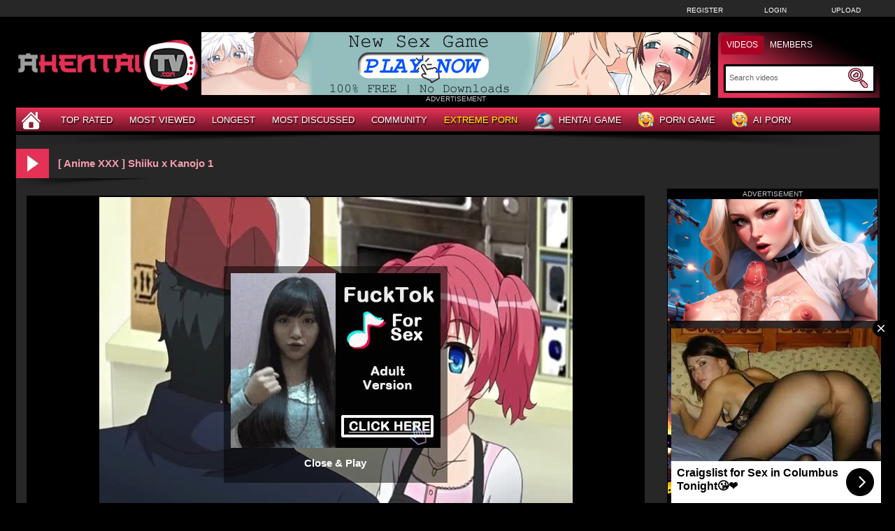

--- FILE ---
content_type: text/html; charset: iso-8859-1; charset=utf-8
request_url: https://ahentaitv.com/video/anime-xxx-shiiku-x-kanojo-1-1998.html
body_size: 9003
content:
<!DOCTYPE html>
<html lang="en">
<head>
<title>[ Anime XXX ] Shiiku x Kanojo 1 - AhentaiTV</title>
	<meta http-equiv="Content-Type" content="text/html; charset=utf-8" />
    <meta name="description" content="Shiiku x Kanojo is a visual novel that has been adapted into a film. 
 Free Hentai porn and Anime Sex: [ Anime XXX ] Shiiku x Kanojo 1 at AhentaiTV" />
	<meta name="keywords" content="AhentaiTV, hentai free porn, anime porn tube, manga xxx, 3d porn" />
    <meta name="RATING" content="RTA-5042-1996-1400-1577-RTA" />
    <meta name="twitter:title" content="[ Anime XXX ] Shiiku x Kanojo 1">
    <meta name="twitter:description" content="[ Anime XXX ] Shiiku x Kanojo 1 - Shiiku x Kanojo is a visual novel that has been adapted into a film. 
">
    <meta name="twitter:image" content="https://thumb.ahentaitv.com/thumbs/6/1/4/8/c/6138fef33e740%21hentai%21Shiiku%20x%20Kanojo%20%20%2001%20%5Bb81f6a8d%5D%5BSubDESU%20H%5D.mp4/6138fef33e740%21hentai%21Shiiku%20x%20Kanojo%20%20%2001%20%5Bb81f6a8d%5D%5BSubDESU%20H%5D.mp4-7b.jpg" />
    <link rel="dns-prefetch" href="https://thumb.ahentaitv.com">
    <link rel="preload" fetchpriority="high" as="image" href="https://thumb.ahentaitv.com/thumbs/6/1/4/8/c/6138fef33e740%21hentai%21Shiiku%20x%20Kanojo%20%20%2001%20%5Bb81f6a8d%5D%5BSubDESU%20H%5D.mp4/6138fef33e740%21hentai%21Shiiku%20x%20Kanojo%20%20%2001%20%5Bb81f6a8d%5D%5BSubDESU%20H%5D.mp4-7b.jpg" >
    <link rel="shortcut icon" href="https://ahentaitv.com/favicon.ico" >  
    <link rel="apple-touch-icon" sizes="76x76" href="https://ahentaitv.com/favicon/apple-touch-icon-76x76.png">
    <link rel="apple-touch-icon" sizes="120x120" href="https://ahentaitv.com/favicon/apple-touch-icon-120x120.png">
    <link rel="apple-touch-icon" sizes="152x152" href="https://ahentaitv.com/favicon/apple-touch-icon-152x152.png">
   <meta name="msapplication-square70x70logo" content="https://ahentaitv.com/favicon/smalltile.png" />
   <meta name="msapplication-square150x150logo" content="https://ahentaitv.com/favicon/mediumtile.png" />
   <meta name="msapplication-wide310x150logo" content="https://ahentaitv.com/favicon/widetile.png" />
   <meta name="msapplication-square310x310logo" content="https://ahentaitv.com/favicon/largetile.png" />
   <meta name="msapplication-TileColor" content="#000" />
   <meta name="viewport" content="width=device-width">
    <link rel="image_src" href="https://thumb.ahentaitv.com/thumbs/6/1/4/8/c/6138fef33e740%21hentai%21Shiiku%20x%20Kanojo%20%20%2001%20%5Bb81f6a8d%5D%5BSubDESU%20H%5D.mp4/6138fef33e740%21hentai%21Shiiku%20x%20Kanojo%20%20%2001%20%5Bb81f6a8d%5D%5BSubDESU%20H%5D.mp4-7b.jpg" />
        <link rel="canonical" href="https://ahentaitv.com/video/anime-xxx-shiiku-x-kanojo-1-1998.html" />    
	<link type="text/css" href="https://ahentaitv.com/templates/default/css/styles3.css" rel="stylesheet" />
	<script type="text/javascript">
		var _basehttp = 'https://ahentaitv.com';
	</script>
   <script type="text/javascript" src="https://ahentaitv.com/templates/default/js/functions.min.js"></script>   
    <script type="text/javascript" src="https://ahentaitv.com/core/js/thumbchange.js"></script>	
    <script type="text/javascript">
        $(document).ready(function(){
            $("#navmenu").lavaLamp({
                fx: "backout",
                speed: 700
            });
            $('#reportContent').bind('click',function(){
                var link = $(this).attr('href');
                $.colorbox({
                    iframe: true,
                    href: link,
                    width: '550px',
                    height: '460px'
                });
                return false;
            });
            $('#addToFavs').bind('click',function(){
                var link = $(this).attr('href');
                $.colorbox({
                    href: link
                });
                return false;
            });
        });
    </script>
<script type="application/ld+json">
{
  "@context": "https://schema.org",
  "@type": "VideoObject",
  "name": "[ Anime XXX ] Shiiku x Kanojo 1",
  "description": "Shiiku x Kanojo is a visual novel that has been adapted into a film. 
 Free Hentai porn and Anime Sex: [ Anime XXX ] Shiiku x Kanojo 1 at AhentaiTV",
  "thumbnailUrl": "https://thumb.ahentaitv.com/thumbs/6/1/4/8/c/6138fef33e740%21hentai%21Shiiku%20x%20Kanojo%20%20%2001%20%5Bb81f6a8d%5D%5BSubDESU%20H%5D.mp4/6138fef33e740%21hentai%21Shiiku%20x%20Kanojo%20%20%2001%20%5Bb81f6a8d%5D%5BSubDESU%20H%5D.mp4-7b.jpg",
  "uploadDate": "2021-09-08T20:20:35+00:00",
  "contentUrl": "https://media.ahentaitv.com/videos/6/1/4/8/c/6148cd0372bf8.mp4",
  "embedUrl": "https://ahentaitv.com/embed/1998",
  "url": "https://ahentaitv.com/video/anime-xxx-shiiku-x-kanojo-1-1998.html",
  "isFamilyFriendly": false,
  "duration": "PT17M7S",
  "publisher": {
    "@type": "Organization",
    "name": "AhentaiTV",
    "logo": {
      "@type": "ImageObject",
      "url": "https://ahentaitv.com/favicon/apple-touch-icon-120x120.png"
    }
  }
}
</script>
</head>
<body>
    ﻿	<div id="toppanel">
		<div class="tabPanel">
			<div class="contener">			
				<ul class="connexion">
										<li><a href="https://ahentaitv.com/signup">Register</a></li>
					<li><a href="https://ahentaitv.com/login">Login</a></li>
                    <li class="last"><a href="https://ahentaitv.com/upload">Upload</a></li>
									</ul>
			</div>	 
		</div>
	</div> 
	<div id="top">
		<div class="header-top">
			<div class="logo"><a href="https://ahentaitv.com"><img src="https://ahentaitv.com/templates/default/images/logo_header.png" alt="AhentaiTV" border="0" title="AhentaiTV" width="260" height="90" /></a></div>
                        <div id="search" class="sprite sprite-bg_search_2">
			<form method="get" action="https://ahentaitv.com/searchgate.php">		
				<div class="label">
				<a id="SearchButton1" onclick="changeSearch('Button1')" href="#" class="active">Videos</a>
				<a id="SearchButton3" onclick="changeSearch('Button3')" href="#">Members</a>
				</div>
				<input type="hidden" value="search" name="mode">
				<input type="hidden" value="videos" id="type" name="type">
				<input type="text" id="q" onfocus="this.value=''" value="Search videos" name="q" aria-label="Search">
                <button type="submit" aria-label="Submit Search"><span class="sprite sprite-icon_search"></span></button>
			</form>     
			</div>
<div id="banheader"  style="max-height:100px">
<iframe src="https://ahentaitv.com/ahentai/desk/leaderboard.php" frameborder="0" scrolling="no" width="728" height="90" marginwidth="0" marginheight="0" title="[ Anime XXX ] Shiiku x Kanojo 1 |Header" referrerpolicy="no-referrer"></iframe>
</div>
<div class="adver">ADVERTISEMENT</div>      
		</div>
	</div>
	<div class="contener">
	<div id="menu">
	<ul class="lavaLampWithImage" id="navmenu">	
            <li ><a href="https://ahentaitv.com" aria-label="Home"><span class="sprite sprite-icon_home"></span></a></li>
		<li ><a href="https://ahentaitv.com/top-rated/">Top Rated</a></li>
		<li ><a href="https://ahentaitv.com/most-viewed/">Most Viewed</a></li>
		<li ><a href="https://ahentaitv.com/longest/">Longest</a></li>
		<li ><a href="https://ahentaitv.com/most-discussed/">Most Discussed</a></li>				
		<li ><a href="https://ahentaitv.com/members/">Community</a></li>
        <li><a href="https://annatube.com" target="_blank"><span style="color:#fffb00">Extreme Porn</span></a></li>
                <li><a href="https://ahentaitv.com/ahentai/xvgame.php" rel="nofollow" target="_blank"><span class="sprite sprite-webcam"></span>Hentai Game</a></li>
                <li><a href="https://ahentaitv.com/ahentai/game.php" rel="nofollow" target="_blank"><span class="sprite sprite-dating"></span>Porn Game</a></li>
                <li><a href="https://ahentaitv.com/ahentai/aicreat_blob.php" rel="nofollow" target="_blank"><span class="sprite sprite-dating"></span>AI Porn</a></li>
	</ul>
	<div class="top-shadow sprite sprite-shadow_top"></div>
	</div>	
	<div id="main">			<div class="video">
		<div class="header icon1">
<h1><span class="sprite sprite-icon_video_title"></span>[ Anime XXX ] Shiiku x Kanojo 1</h1>
		</div>	
            <div class="shadow">
                <span class="sprite sprite-shadow_title_content"></span>
            </div>
			<div id="left-video">﻿ 
		<div class="contents">
			<div id="player">
				<center>	
    <link href="https://ahentaitv.com/includes/videofixe-js-5.18.4/video-js.min-all2.css" rel="stylesheet">
	<script src="https://ahentaitv.com/includes/videofixe-js-5.18.4/video.min.js"></script>
	<script src="https://ahentaitv.com/includes/videofixe-js-5.18.4/videojs_5.vast.vpaid.js"></script>
    <video id="thisPlayer" class="video-js vjs-default-skin vjs-big-play-centered" oncontextmenu="return false" controls preload="auto" poster="https://thumb.ahentaitv.com/thumbs/6/1/4/8/c/6138fef33e740%21hentai%21Shiiku%20x%20Kanojo%20%20%2001%20%5Bb81f6a8d%5D%5BSubDESU%20H%5D.mp4/6138fef33e740%21hentai%21Shiiku%20x%20Kanojo%20%20%2001%20%5Bb81f6a8d%5D%5BSubDESU%20H%5D.mp4-7b.jpg" data-setup='{"autoplay":false,"controls":true,"preload":"none","width":"880px","height":"495px","seek_param":"t"}'>
        <source src="https://media.ahentaitv.com/videos/6/1/4/8/c/6148cd0372bf8.mp4?md5=MLUWfC2hDndqTJAvqux4Xg&expires=1769347285" type='video/mp4'>
    </video>
	<script>
//V7
    var videojsPlayer = videojs('thisPlayer');
	   // Force playsinline on player initialization
    document.addEventListener("DOMContentLoaded", function() {
        let videoElement = document.getElementById("thisPlayer_html5_api");
        if (videoElement) {
            videoElement.setAttribute("playsinline", "true");
            videoElement.setAttribute("webkit-playsinline", "true"); // Safari Specific
        }
    });
    let cookieName = "ahentaitvvast";
    let cookieTime = "600";
    let vastAdUrls = {
        1: "https://syndication.realsrv.com/splash.php?idzone=3949190",
        3: "https://s.magsrv.com/v1/vast.php?idzone=5535612",
        6: "https://s.magsrv.com/v1/vast.php?idzone=5535630"
    };
    let adTriggerClicks = [1, 3, 6];
    let clicksCount = parseInt(getCookieValue(cookieName)) || 0;
    function shouldPlayAd(clickCount) {
        return adTriggerClicks.includes(clickCount);
    }
    function setCookie(cname, cvalue, exseconds) {
        var d = new Date();
        d.setTime(d.getTime() + (exseconds*1000));
        var expires = "expires="+ d.toUTCString();
        document.cookie = cname + "=" + cvalue + ";" + expires + ";path=/";
    }
    function getCookieValue(a) {
        var b = document.cookie.match('(^|;)\\s*' + a + '\\s*=\\s*([^;]+)');
        return b ? b.pop() : '';
    }
    // If cookie does not exist, initialize to 0
    if (getCookieValue(cookieName) === '') {
        setCookie(cookieName, 0, cookieTime);
    }
    // Check if an ad should be played on first opening
    if (shouldPlayAd(clicksCount + 1)) {
        let vastAdUrl = vastAdUrls[clicksCount + 1] || "https://syndication.realsrv.com/splash.php?idzone=3949190";
        videojsPlayer.vastClient({
            adTagUrl: vastAdUrl,
            playAdAlways: true,
            adsEnabled: true,
            adCancelTimeout: 5000,
            flashEnabled: false
        });
    }
    videojsPlayer.one('play', function() {
        clicksCount++;
        setCookie(cookieName, clicksCount, cookieTime);
    });
</script>
		<div id="playerOverlay">
			<div class="adv"  style="max-height:260px">
				<iframe src="/ahentai/desk/invideo.php" frameborder="0" scrolling="no" width="300" height="250" marginwidth="0" marginheight="0" title="[ Anime XXX ] Shiiku x Kanojo 1 |In Video" referrerpolicy="no-referrer"></iframe>
			</div>
			<a id='playerClose' onClick="$(this).parent().hide(); videojsPlayer.play(); return false; " href='#' allowpop="false">Close &amp; Play</a>
		</div>
		<style>
		#playerOverlay {
			background:rgba(0,0,0,0.5);
			width: 320px;
			height: 300px;
			position:absolute;
			text-align: center;
			top:50%;
			left: 50%;
			padding-top: 10px;
			margin-left: -160px;
			margin-top: -150px;
			z-index:3;
		}
		#playerClose { 
			display: inline-block;
			margin-top: 10px;
			font-weight: bold;
			color: #fff;
            font-size: 15px;
			font-family: 'Roboto', sans-serif;
		}
		</style>
		<script>
			videojsPlayer.on("pause", function () {
				$('#playerOverlay').show();
			});
			videojsPlayer.on("play", function () {
				$('#playerOverlay').hide();
			});
		</script>
	    <style>
        #thisPlayer { 
            display: block;
            width: 880px;
            height: 495px;
			position: relative;
        }
        .vjs-audio-button {
            display: none!important;
        }
    </style>
</center>
			</div>
			<div align="center" style="clear:both;max-height:107px;padding-top: 10px; overflow:hidden;">
				<iframe class="lazyload" data-src="https://ahentaitv.com/ahentai/desk/undervideo.php" frameborder="0" scrolling="no" width="728" height="90" marginwidth="0" marginheight="0" title="[ Anime XXX ] Shiiku x Kanojo 1 |Under Video" referrerpolicy="no-referrer"></iframe>
				<div class="adver">ADVERTISEMENT</div>
			</div>
			<div id="video">
								<div class="desc">
					Shiiku x Kanojo is a visual novel that has been adapted into a film. 
				</div>
				<div class="option">
<p><span class="cat">Channels :</span> <a href='https://ahentaitv.com/channels/104/ahegao/' class='link12' >Ahegao</a>, <a href='https://ahentaitv.com/channels/58/bdsm/' class='link12' >BDSM</a>, <a href='https://ahentaitv.com/channels/4/big-boobs/' class='link12' >Big Boobs</a>, <a href='https://ahentaitv.com/channels/60/blowjob-deep-throat/' class='link12' >Blowjob Deep Throat</a>, <a href='https://ahentaitv.com/channels/101/creampie/' class='link12' >Creampie</a>, <a href='https://ahentaitv.com/channels/124/domination/' class='link12' >Domination</a>, <a href='https://ahentaitv.com/channels/123/horror-zombie-ghost/' class='link12' >Horror Zombie Ghost</a>, <a href='https://ahentaitv.com/channels/116/humiliated/' class='link12' >Humiliated</a>, <a href='https://ahentaitv.com/channels/100/incest-porn/' class='link12' >Incest Porn</a>, <a href='https://ahentaitv.com/channels/29/masturbation/' class='link12' >Masturbation</a>, <a href='https://ahentaitv.com/channels/118/old-man-fucks-a-young-girl/' class='link12' >Old man fucks a young girl</a>, <a href='https://ahentaitv.com/channels/122/scat-and-piss/' class='link12' >Scat and Piss</a>, <a href='https://ahentaitv.com/channels/63/school-girl/' class='link12' >School Girl</a>, <a href='https://ahentaitv.com/channels/125/teen/' class='link12' >Teen</a>, <a href='https://ahentaitv.com/channels/119/virgin-or-beginner/' class='link12' >Virgin or Beginner</a></p>
					<div class="column-right">
                    						<strong>Runtime:</strong> 17:07<br />
						<strong>Views:</strong> 1119<br />
                        <strong>Submitted by</strong>: 
                                <a href='https://ahentaitv.com/user/rudeboi292-4979/'>Rudeboi292</a>
                					</div>
					<div class="column">
                        <div class="btn-link">
                        <a href="https://ahentaitv.com/actions.php?action=embedVideo&id=1998" id="reportContent"><span class="sprite sprite-icon_bout_embed"></span>Embed</a>
						</div>
						<div class="btn-link">
                        <a href="https://ahentaitv.com/actions.php?action=add_favorites&id=1998" id="addToFavs"><span class="sprite sprite-icon_bout_fav"></span>Add To PlayList</a>
						</div>
						<div class="rating">
							<link rel="stylesheet" href="https://ahentaitv.com/includes/rating/js/jRating.jquery.css" type="text/css" />
<script type="text/javascript" src="https://ahentaitv.com/includes/rating/js/jRating.jquery.js"></script>
<script type="text/javascript">
  $(document).ready(function(){	
	$(".ratingStars").jRating({
	  'rateMax': 100,
	  onSuccess : function(){	  	  		
		$("#ratingStarsMessage").text("Thanks for voting!"); 
	  },
	  onError : function(){
	  	$("#ratingStarsMessage").text("You've already voted."); 
	  }
	},'json');	
  });
</script>
<div class="ratingStars" data-average="0" data-id="1998" data-type='0'></div>
<div id="ratingStarsMessage"></div>						</div>
					</div>
				</div>
			</div>
		</div>
		<div class="header icon2">
                    <h2><span class="sprite sprite-icon_comment_title"></span>Comments</h2>
		</div>
		<div class="shadow"></div>
		<div class="contents comments">
			<div class="forms-wrapper">      
				<div id='ajaxComments'></div>            
<p style="padding-top:5px; display:block; float:left;">You must be logged in to post wall comments. Please <a href='https://ahentaitv.com/login'>login</a> or <a href='https://ahentaitv.com/signup'>signup (free)</a>.</p>
<script language="javascript">
function jSendComment(form){
    var poststr = "id=" + 1998 +
                "&type=" + encodeURI($(form).find("#type").val()) + 
				"&captcha=" + encodeURI($(form).find("#captchaCom").val()) + 
                "&comment=" + encodeURI($(form).find("#comment").val());
    $.ajax({
        type: 'POST',
        dataType: 'json',
        url: 'https://ahentaitv.com/includes/ajax.post_comment.php',
        data: poststr,
        cache: false,
        crossDomain: false,
        success: function(data){
			if(data.error !== 'true'){
            	$('#comment').val('');
				$('#myform').hide();
			}
            $('#myspan').html(data.info);
            reloadComments();
        }
    });
}	
function reloadComments() {
    $("#ajaxComments").load("https://ahentaitv.com/templates/default/template.ajax_comments.php?id=1998&type=0&time=" + new Date().getTime());
}					
$(document).ready(function(){	
     $("#ajaxComments").load("https://ahentaitv.com/templates/default/template.ajax_comments.php?id=1998&type=0&time=" + new Date().getTime());
});
</script>			</div>  
		</div>					﻿				</div>
				<div id="right-video">
					<div class="widget adv" style="max-height:780px;overflow:hidden">
						<div class="adver">ADVERTISEMENT</div>
						<div align="center"><iframe src="https://ahentaitv.com/ahentai/desk/ntv-big.php" frameborder="0" scrolling="no" width="300" height="750" marginwidth="0" marginheight="0" title="[ Anime XXX ] Shiiku x Kanojo 1 |ntv" referrerpolicy="no-referrer"></iframe></div>		
					</div>	
				</div>
<div class="header icon1">
                                    <h2><span class="sprite sprite-icon_video_title"></span>Hentai Cam Cosplay</h2>
</div>
<div class="shadow">
    <span class="sprite sprite-shadow_title_content"></span>
</div>		
<div id="similar" class="contents">		
    <div class="cam">
<a href="https://www.ahentai.club/tag/cosplay/" target="_blank" rel="noreferrer noopener nofollow"><img class="lazyload" data-src="https://ahentaitv.com/includes/webcam/images/cam-cosplay64.jpg" width="178" height="218" /></a>
</div>
<div class="cam">
<a href="https://www.ahentai.club/tag/cosplay/" target="_blank" rel="noreferrer noopener nofollow"><img class="lazyload" data-src="https://ahentaitv.com/includes/webcam/images/cam-cosplay50.jpg" width="178" height="218" /></a>
</div>
<div class="cam">
<a href="https://www.ahentai.club/tag/cosplay/" target="_blank" rel="noreferrer noopener nofollow"><img class="lazyload" data-src="https://ahentaitv.com/includes/webcam/images/cam-cosplay16.jpg" width="178" height="218" /></a>
</div>
<div class="cam">
<a href="https://www.ahentai.club/tag/cosplay/" target="_blank" rel="noreferrer noopener nofollow"><img class="lazyload" data-src="https://ahentaitv.com/includes/webcam/images/cam-cosplay25.jpg" width="178" height="218" /></a>
</div>
<div class="cam">
<a href="https://www.ahentai.club/tag/cosplay/" target="_blank" rel="noreferrer noopener nofollow"><img class="lazyload" data-src="https://ahentaitv.com/includes/webcam/images/cam-cosplay16.jpg" width="178" height="218" /></a>
</div>
<div class="cam">
<a href="https://www.ahentai.club/tag/cosplay/" target="_blank" rel="noreferrer noopener nofollow"><img class="lazyload" data-src="https://ahentaitv.com/includes/webcam/images/cam-cosplay21.jpg" width="178" height="218" /></a>
</div></div>
<div class="header icon1">
                                    <h2><span class="sprite sprite-icon_video_title"></span>AI Porn</h2>
</div>
<div class="shadow">
    <span class="sprite sprite-shadow_title_content"></span>
</div>		
<div id="similar" class="contents">		
    <div class="game">
<a href="https://ahentaitv.com/ahentai/aicreat_blob.php" target="_blank" rel="noreferrer noopener nofollow"><img class="lazyload" data-src="https://ahentaitv.com/includes/aicreat/images/aiporn19.jpg" width="340" height="191" alt="AI Porn" /></a>
</div>
<div class="game">
<a href="https://ahentaitv.com/ahentai/aicreat_blob.php" target="_blank" rel="noreferrer noopener nofollow"><img class="lazyload" data-src="https://ahentaitv.com/includes/aicreat/images/aiporn30.jpg" width="340" height="191" alt="AI Porn" /></a>
</div>
<div class="game">
<a href="https://ahentaitv.com/ahentai/aicreat_blob.php" target="_blank" rel="noreferrer noopener nofollow"><img class="lazyload" data-src="https://ahentaitv.com/includes/aicreat/images/aiporn20.jpg" width="340" height="191" alt="AI Porn" /></a>
</div></div>
				<div class="header icon1">
                                    <h2><span class="sprite sprite-icon_video_title"></span>Related Media</h2>
</div>
<div class="shadow">
    <span class="sprite sprite-shadow_title_content"></span>
</div>		
<div id="similar" class="contents">		
    <div class="content ">
    <div class="bg">
        <div class="img">
        <a href="https://ahentaitv.com/video/animated-porn-video-shiiku-x-kanojo-2-1999.html" title="[ Animated Porn Video ] Shiiku x Kanojo 2">
		    <script type='text/javascript'>stat['6970d2d5148d7']=0; pic['6970d2d5148d7']=new Array(); pics['6970d2d5148d7']=new Array(1,1,1,1,1,1,1,1,1,1);</script>
           <img src="https://thumb.ahentaitv.com/thumbs/6/1/4/8/d/6138fef33e8c3!hentai!Shiiku x Kanojo   02 [3051f80a][HentaiTake].mp4/6138fef33e8c3!hentai!Shiiku x Kanojo   02 [3051f80a][HentaiTake].mp4-8.jpg" alt="[ Animated Porn Video ] Shiiku x Kanojo 2" id="6970d2d5148d7" onmouseover='startm("6970d2d5148d7","https://thumb.ahentaitv.com/thumbs/6/1/4/8/d/6138fef33e8c3!hentai!Shiiku x Kanojo   02 [3051f80a][HentaiTake].mp4/6138fef33e8c3!hentai!Shiiku x Kanojo   02 [3051f80a][HentaiTake].mp4-",".jpg");' onmouseout='endm("6970d2d5148d7"); this.src="https://thumb.ahentaitv.com/thumbs/6/1/4/8/d/6138fef33e8c3!hentai!Shiiku x Kanojo   02 [3051f80a][HentaiTake].mp4/6138fef33e8c3!hentai!Shiiku x Kanojo   02 [3051f80a][HentaiTake].mp4-8.jpg";'  width="200"  height="150">
		</a>        
        </div>	
        <div class="title-thumb">
		<a href="https://ahentaitv.com/video/animated-porn-video-shiiku-x-kanojo-2-1999.html">[ Animated Porn Video ] Shiiku x Kanojo 2</a>
	</div>
        <div class="text">
            <span class="left">
                14:31			</span>
                                1K views
            <span class="right rating">
                <span class="sprite sprite-icon_rate"></span><span>0 %</span>              
            </span>     
        </div>
    </div>
</div>	<div class="content ">
    <div class="bg">
        <div class="img">
        <a href="https://ahentaitv.com/video/manga-tube-shiiku-x-kanojo-episode-4-2001.html" title="[ Manga Tube ] Shiiku x Kanojo Episode 4">
		    <script type='text/javascript'>stat['6970d2d5149e5']=0; pic['6970d2d5149e5']=new Array(); pics['6970d2d5149e5']=new Array(1,1,1,1,1,1,1,1,1,1);</script>
           <img src="https://thumb.ahentaitv.com/thumbs/6/1/4/8/d/6138fef33ebae!hentai!Shiiku x Kanojo Ep 4 subbed.mp4/6138fef33ebae!hentai!Shiiku x Kanojo Ep 4 subbed.mp4-5.jpg" alt="[ Manga Tube ] Shiiku x Kanojo Episode 4" id="6970d2d5149e5" onmouseover='startm("6970d2d5149e5","https://thumb.ahentaitv.com/thumbs/6/1/4/8/d/6138fef33ebae!hentai!Shiiku x Kanojo Ep 4 subbed.mp4/6138fef33ebae!hentai!Shiiku x Kanojo Ep 4 subbed.mp4-",".jpg");' onmouseout='endm("6970d2d5149e5"); this.src="https://thumb.ahentaitv.com/thumbs/6/1/4/8/d/6138fef33ebae!hentai!Shiiku x Kanojo Ep 4 subbed.mp4/6138fef33ebae!hentai!Shiiku x Kanojo Ep 4 subbed.mp4-5.jpg";'  width="200"  height="150">
		</a>        
        </div>	
        <div class="title-thumb">
		<a href="https://ahentaitv.com/video/manga-tube-shiiku-x-kanojo-episode-4-2001.html">[ Manga Tube ] Shiiku x Kanojo Episode 4</a>
	</div>
        <div class="text">
            <span class="left">
                16:47			</span>
                                999 views
            <span class="right rating">
                <span class="sprite sprite-icon_rate"></span><span>0 %</span>              
            </span>     
        </div>
    </div>
</div>	<div class="content ">
    <div class="bg">
        <div class="img">
        <a href="https://ahentaitv.com/video/manga-manga-shiiku-x-kanojo-3-2000.html" title="[ Manga Manga ] Shiiku x Kanojo 3">
		    <script type='text/javascript'>stat['6970d2d514acd']=0; pic['6970d2d514acd']=new Array(); pics['6970d2d514acd']=new Array(1,1,1,1,1,1,1,1,1,1);</script>
           <img class="lazyload" data-src="https://thumb.ahentaitv.com/thumbs/6/1/4/8/d/6138fef33ea2e!hentai!Shiiku x Kanojo   Episode 3 [DVD] [8F597E74].mp4/6138fef33ea2e!hentai!Shiiku x Kanojo   Episode 3 [DVD] [8F597E74].mp4-8.jpg" alt="[ Manga Manga ] Shiiku x Kanojo 3" id="6970d2d514acd" onmouseover='startm("6970d2d514acd","https://thumb.ahentaitv.com/thumbs/6/1/4/8/d/6138fef33ea2e!hentai!Shiiku x Kanojo   Episode 3 [DVD] [8F597E74].mp4/6138fef33ea2e!hentai!Shiiku x Kanojo   Episode 3 [DVD] [8F597E74].mp4-",".jpg");' onmouseout='endm("6970d2d514acd"); this.src="https://thumb.ahentaitv.com/thumbs/6/1/4/8/d/6138fef33ea2e!hentai!Shiiku x Kanojo   Episode 3 [DVD] [8F597E74].mp4/6138fef33ea2e!hentai!Shiiku x Kanojo   Episode 3 [DVD] [8F597E74].mp4-8.jpg";'  width="200"  height="150">
		</a>        
        </div>	
        <div class="title-thumb">
		<a href="https://ahentaitv.com/video/manga-manga-shiiku-x-kanojo-3-2000.html">[ Manga Manga ] Shiiku x Kanojo 3</a>
	</div>
        <div class="text">
            <span class="left">
                18:43			</span>
                                725 views
            <span class="right rating">
                <span class="sprite sprite-icon_rate"></span><span>0 %</span>              
            </span>     
        </div>
    </div>
</div>	<div class="content ">
    <div class="bg">
        <div class="img">
        <a href="https://ahentaitv.com/video/manga-xxx-ore-wa-kanojo-o-shinjiteru-1-2167.html" title="Manga XXX - Ore wa Kanojo o Shinjiteru 1">
		    <script type='text/javascript'>stat['6970d2d514baf']=0; pic['6970d2d514baf']=new Array(); pics['6970d2d514baf']=new Array(1,1,1,1,1,1,1,1,1,1);</script>
           <img class="lazyload" data-src="https://thumb.ahentaitv.com/thumbs/6/1/4/c/6/6138fef34f02e!hentai!ore wa kanojo o shinjiteru Ep1 subbed.mp4/6138fef34f02e!hentai!ore wa kanojo o shinjiteru Ep1 subbed.mp4-7.jpg" alt="Manga XXX - Ore wa Kanojo o Shinjiteru 1" id="6970d2d514baf" onmouseover='startm("6970d2d514baf","https://thumb.ahentaitv.com/thumbs/6/1/4/c/6/6138fef34f02e!hentai!ore wa kanojo o shinjiteru Ep1 subbed.mp4/6138fef34f02e!hentai!ore wa kanojo o shinjiteru Ep1 subbed.mp4-",".jpg");' onmouseout='endm("6970d2d514baf"); this.src="https://thumb.ahentaitv.com/thumbs/6/1/4/c/6/6138fef34f02e!hentai!ore wa kanojo o shinjiteru Ep1 subbed.mp4/6138fef34f02e!hentai!ore wa kanojo o shinjiteru Ep1 subbed.mp4-7.jpg";'  width="200"  height="150">
		</a>        
        </div>	
        <div class="title-thumb">
		<a href="https://ahentaitv.com/video/manga-xxx-ore-wa-kanojo-o-shinjiteru-1-2167.html">Manga XXX - Ore wa Kanojo o Shinjiteru 1</a>
	</div>
        <div class="text">
            <span class="left">
                24:43			</span>
                                1.4K views
            <span class="right rating">
                <span class="sprite sprite-icon_rate"></span><span>0 %</span>              
            </span>     
        </div>
    </div>
</div>	<div class="content ">
    <div class="bg">
        <div class="img">
        <a href="https://ahentaitv.com/video/animation-xxx-inshitsu-otaku-ni-ikareru-kanojo-3-1520.html" title="[ Animation XXX ]Inshitsu Otaku ni Ikareru Kanojo 3">
		    <script type='text/javascript'>stat['6970d2d514c89']=0; pic['6970d2d514c89']=new Array(); pics['6970d2d514c89']=new Array(1,1,1,1,1,1,1,1,1,1);</script>
           <img class="lazyload" data-src="https://thumb.ahentaitv.com/thumbs/6/1/3/e/8/6138fef2f3fd1!hentai!Inshitsu Otaku ni Ikareru Kanojo   03.mp4/6138fef2f3fd1!hentai!Inshitsu Otaku ni Ikareru Kanojo   03.mp4-10.jpg" alt="[ Animation XXX ]Inshitsu Otaku ni Ikareru Kanojo 3" id="6970d2d514c89" onmouseover='startm("6970d2d514c89","https://thumb.ahentaitv.com/thumbs/6/1/3/e/8/6138fef2f3fd1!hentai!Inshitsu Otaku ni Ikareru Kanojo   03.mp4/6138fef2f3fd1!hentai!Inshitsu Otaku ni Ikareru Kanojo   03.mp4-",".jpg");' onmouseout='endm("6970d2d514c89"); this.src="https://thumb.ahentaitv.com/thumbs/6/1/3/e/8/6138fef2f3fd1!hentai!Inshitsu Otaku ni Ikareru Kanojo   03.mp4/6138fef2f3fd1!hentai!Inshitsu Otaku ni Ikareru Kanojo   03.mp4-10.jpg";'  width="200"  height="150">
		</a>        
        </div>	
        <div class="title-thumb">
		<a href="https://ahentaitv.com/video/animation-xxx-inshitsu-otaku-ni-ikareru-kanojo-3-1520.html">[ Animation XXX ]Inshitsu Otaku ni Ikareru Kanojo 3</a>
	</div>
        <div class="text">
            <span class="left">
                21:36			</span>
                                836 views
            <span class="right rating">
                <span class="sprite sprite-icon_rate"></span><span>0 %</span>              
            </span>     
        </div>
    </div>
</div>	<div class="content ">
    <div class="bg">
        <div class="img">
        <a href="https://ahentaitv.com/video/animation-xxx-film-kanojo-ga-mimai-ni-konai-wake-02-1590.html" title="Animation XXX Film - Kanojo ga Mimai ni Konai Wake 02">
		    <script type='text/javascript'>stat['6970d2d514d65']=0; pic['6970d2d514d65']=new Array(); pics['6970d2d514d65']=new Array(1,1,1,1,1,1,1,1,1,1);</script>
           <img class="lazyload" data-src="https://thumb.ahentaitv.com/thumbs/6/1/3/f/e/6138fef307840!hentai!Kanojo ga Mimai ni Konai Wake   02.mp4/6138fef307840!hentai!Kanojo ga Mimai ni Konai Wake   02.mp4-7.jpg" alt="Animation XXX Film - Kanojo ga Mimai ni Konai Wake 02" id="6970d2d514d65" onmouseover='startm("6970d2d514d65","https://thumb.ahentaitv.com/thumbs/6/1/3/f/e/6138fef307840!hentai!Kanojo ga Mimai ni Konai Wake   02.mp4/6138fef307840!hentai!Kanojo ga Mimai ni Konai Wake   02.mp4-",".jpg");' onmouseout='endm("6970d2d514d65"); this.src="https://thumb.ahentaitv.com/thumbs/6/1/3/f/e/6138fef307840!hentai!Kanojo ga Mimai ni Konai Wake   02.mp4/6138fef307840!hentai!Kanojo ga Mimai ni Konai Wake   02.mp4-7.jpg";'  width="200"  height="150">
		</a>        
        </div>	
        <div class="title-thumb">
		<a href="https://ahentaitv.com/video/animation-xxx-film-kanojo-ga-mimai-ni-konai-wake-02-1590.html">Animation XXX Film - Kanojo ga Mimai ni Konai Wake 02</a>
	</div>
        <div class="text">
            <span class="left">
                27:30			</span>
                                1.4K views
            <span class="right rating">
                <span class="sprite sprite-icon_rate"></span><span>57 %</span>              
            </span>     
        </div>
    </div>
</div>	<div class="content ">
    <div class="bg">
        <div class="img">
        <a href="https://ahentaitv.com/video/anime-streaming-kanojo-ga-mimai-ni-konai-wake-3-2166.html" title="Anime Streaming - Kanojo ga Mimai ni Konai Wake 3">
		    <script type='text/javascript'>stat['6970d2d514e3d']=0; pic['6970d2d514e3d']=new Array(); pics['6970d2d514e3d']=new Array(1,1,1,1,1,1,1,1,1,1);</script>
           <img class="lazyload" data-src="https://thumb.ahentaitv.com/thumbs/6/1/4/c/5/6138fef34ef1a!hentai!kanojo ga mimai ni konai wake episode 03.mp4/6138fef34ef1a!hentai!kanojo ga mimai ni konai wake episode 03.mp4-5.jpg" alt="Anime Streaming - Kanojo ga Mimai ni Konai Wake 3" id="6970d2d514e3d" onmouseover='startm("6970d2d514e3d","https://thumb.ahentaitv.com/thumbs/6/1/4/c/5/6138fef34ef1a!hentai!kanojo ga mimai ni konai wake episode 03.mp4/6138fef34ef1a!hentai!kanojo ga mimai ni konai wake episode 03.mp4-",".jpg");' onmouseout='endm("6970d2d514e3d"); this.src="https://thumb.ahentaitv.com/thumbs/6/1/4/c/5/6138fef34ef1a!hentai!kanojo ga mimai ni konai wake episode 03.mp4/6138fef34ef1a!hentai!kanojo ga mimai ni konai wake episode 03.mp4-5.jpg";'  width="200"  height="150">
		</a>        
        </div>	
        <div class="title-thumb">
		<a href="https://ahentaitv.com/video/anime-streaming-kanojo-ga-mimai-ni-konai-wake-3-2166.html">Anime Streaming - Kanojo ga Mimai ni Konai Wake 3</a>
	</div>
        <div class="text">
            <span class="left">
                27:06			</span>
                                1K views
            <span class="right rating">
                <span class="sprite sprite-icon_rate"></span><span>0 %</span>              
            </span>     
        </div>
    </div>
</div>	<div class="content  last">
    <div class="bg">
        <div class="img">
        <a href="https://ahentaitv.com/video/anime-tube-iinari-saimin-kanojo-episode-2-6087.html" title="Anime Tube - iinari saimin kanojo Episode 2">
		    <script type='text/javascript'>stat['6970d2d514f08']=0; pic['6970d2d514f08']=new Array(); pics['6970d2d514f08']=new Array(1,1,1,1,1,1,1,1,1,1);</script>
           <img class="lazyload" data-src="https://thumb.ahentaitv.com/thumbs/6/1/8/3/f/61725913aa47b!hentai!iinari saimin kanojo Ep2 subbed.mp4/61725913aa47b!hentai!iinari saimin kanojo Ep2 subbed.mp4-7.jpg" alt="Anime Tube - iinari saimin kanojo Episode 2" id="6970d2d514f08" onmouseover='startm("6970d2d514f08","https://thumb.ahentaitv.com/thumbs/6/1/8/3/f/61725913aa47b!hentai!iinari saimin kanojo Ep2 subbed.mp4/61725913aa47b!hentai!iinari saimin kanojo Ep2 subbed.mp4-",".jpg");' onmouseout='endm("6970d2d514f08"); this.src="https://thumb.ahentaitv.com/thumbs/6/1/8/3/f/61725913aa47b!hentai!iinari saimin kanojo Ep2 subbed.mp4/61725913aa47b!hentai!iinari saimin kanojo Ep2 subbed.mp4-7.jpg";'  width="200"  height="150">
		</a>        
        </div>	
        <div class="title-thumb">
		<a href="https://ahentaitv.com/video/anime-tube-iinari-saimin-kanojo-episode-2-6087.html">Anime Tube - iinari saimin kanojo Episode 2</a>
	</div>
        <div class="text">
            <span class="left">
                15:19			</span>
                                1.4K views
            <span class="right rating">
                <span class="sprite sprite-icon_rate"></span><span>46 %</span>              
            </span>     
        </div>
    </div>
</div>	<div class="content ">
    <div class="bg">
        <div class="img">
        <a href="https://ahentaitv.com/video/anime-tube-kanojo-wa-dare-to-demo-sex-suru-2-1593.html" title="[ Anime Tube ] Kanojo wa Dare to demo Sex Suru 2">
		    <script type='text/javascript'>stat['6970d2d514fd4']=0; pic['6970d2d514fd4']=new Array(); pics['6970d2d514fd4']=new Array(1,1,1,1,1,1,1,1,1,1);</script>
           <img class="lazyload" data-src="https://thumb.ahentaitv.com/thumbs/6/1/3/f/f/6138fef307b46!hentai!Kanojo wa Dare to demo Sex Suru 2.mp4/6138fef307b46!hentai!Kanojo wa Dare to demo Sex Suru 2.mp4-7.jpg" alt="[ Anime Tube ] Kanojo wa Dare to demo Sex Suru 2" id="6970d2d514fd4" onmouseover='startm("6970d2d514fd4","https://thumb.ahentaitv.com/thumbs/6/1/3/f/f/6138fef307b46!hentai!Kanojo wa Dare to demo Sex Suru 2.mp4/6138fef307b46!hentai!Kanojo wa Dare to demo Sex Suru 2.mp4-",".jpg");' onmouseout='endm("6970d2d514fd4"); this.src="https://thumb.ahentaitv.com/thumbs/6/1/3/f/f/6138fef307b46!hentai!Kanojo wa Dare to demo Sex Suru 2.mp4/6138fef307b46!hentai!Kanojo wa Dare to demo Sex Suru 2.mp4-7.jpg";'  width="200"  height="150">
		</a>        
        </div>	
        <div class="title-thumb">
		<a href="https://ahentaitv.com/video/anime-tube-kanojo-wa-dare-to-demo-sex-suru-2-1593.html">[ Anime Tube ] Kanojo wa Dare to demo Sex Suru 2</a>
	</div>
        <div class="text">
            <span class="left">
                15:51			</span>
                                1.3K views
            <span class="right rating">
                <span class="sprite sprite-icon_rate"></span><span>0 %</span>              
            </span>     
        </div>
    </div>
</div>	<div class="content ">
    <div class="bg">
        <div class="img">
        <a href="https://ahentaitv.com/video/anime-porn-tube-inshitsu-otaku-ni-ikareru-kanojo-vol-1522.html" title="[ Anime Porn Tube ] Inshitsu Otaku ni Ikareru Kanojo Vol">
		    <script type='text/javascript'>stat['6970d2d5150ae']=0; pic['6970d2d5150ae']=new Array(); pics['6970d2d5150ae']=new Array(1,1,1,1,1,1,1,1,1,1);</script>
           <img class="lazyload" data-src="https://thumb.ahentaitv.com/thumbs/6/1/3/e/8/6138fef30007b!hentai!Inshitsu Otaku ni Ikareru Kanojo Vol. 2.mp4/6138fef30007b!hentai!Inshitsu Otaku ni Ikareru Kanojo Vol. 2.mp4-6.jpg" alt="[ Anime Porn Tube ] Inshitsu Otaku ni Ikareru Kanojo Vol" id="6970d2d5150ae" onmouseover='startm("6970d2d5150ae","https://thumb.ahentaitv.com/thumbs/6/1/3/e/8/6138fef30007b!hentai!Inshitsu Otaku ni Ikareru Kanojo Vol. 2.mp4/6138fef30007b!hentai!Inshitsu Otaku ni Ikareru Kanojo Vol. 2.mp4-",".jpg");' onmouseout='endm("6970d2d5150ae"); this.src="https://thumb.ahentaitv.com/thumbs/6/1/3/e/8/6138fef30007b!hentai!Inshitsu Otaku ni Ikareru Kanojo Vol. 2.mp4/6138fef30007b!hentai!Inshitsu Otaku ni Ikareru Kanojo Vol. 2.mp4-6.jpg";'  width="200"  height="150">
		</a>        
        </div>	
        <div class="title-thumb">
		<a href="https://ahentaitv.com/video/anime-porn-tube-inshitsu-otaku-ni-ikareru-kanojo-vol-1522.html">[ Anime Porn Tube ] Inshitsu Otaku ni Ikareru Kanojo Vol</a>
	</div>
        <div class="text">
            <span class="left">
                19:18			</span>
                                898 views
            <span class="right rating">
                <span class="sprite sprite-icon_rate"></span><span>0 %</span>              
            </span>     
        </div>
    </div>
</div>	<div class="content ">
    <div class="bg">
        <div class="img">
        <a href="https://ahentaitv.com/video/anime-sex-tube-kanojo-wa-dare-to-demo-sex-suru-1-1592.html" title="Anime Sex Tube - Kanojo wa Dare to demo Sex Suru 1">
		    <script type='text/javascript'>stat['6970d2d51517b']=0; pic['6970d2d51517b']=new Array(); pics['6970d2d51517b']=new Array(1,1,1,1,1,1,1,1,1,1);</script>
           <img class="lazyload" data-src="https://thumb.ahentaitv.com/thumbs/6/1/3/f/f/6138fef307a55!hentai!Kanojo wa Dare to demo Sex Suru 1.mp4/6138fef307a55!hentai!Kanojo wa Dare to demo Sex Suru 1.mp4-10.jpg" alt="Anime Sex Tube - Kanojo wa Dare to demo Sex Suru 1" id="6970d2d51517b" onmouseover='startm("6970d2d51517b","https://thumb.ahentaitv.com/thumbs/6/1/3/f/f/6138fef307a55!hentai!Kanojo wa Dare to demo Sex Suru 1.mp4/6138fef307a55!hentai!Kanojo wa Dare to demo Sex Suru 1.mp4-",".jpg");' onmouseout='endm("6970d2d51517b"); this.src="https://thumb.ahentaitv.com/thumbs/6/1/3/f/f/6138fef307a55!hentai!Kanojo wa Dare to demo Sex Suru 1.mp4/6138fef307a55!hentai!Kanojo wa Dare to demo Sex Suru 1.mp4-10.jpg";'  width="200"  height="150">
		</a>        
        </div>	
        <div class="title-thumb">
		<a href="https://ahentaitv.com/video/anime-sex-tube-kanojo-wa-dare-to-demo-sex-suru-1-1592.html">Anime Sex Tube - Kanojo wa Dare to demo Sex Suru 1</a>
	</div>
        <div class="text">
            <span class="left">
                16:31			</span>
                                2.2K views
            <span class="right rating">
                <span class="sprite sprite-icon_rate"></span><span>48 %</span>              
            </span>     
        </div>
    </div>
</div>	<div class="content ">
    <div class="bg">
        <div class="img">
        <a href="https://ahentaitv.com/video/anata-wa-watashi-no-mono-do-s-kanojo-to-do-m-kareshi-1-1226.html" title="Anata wa Watashi no Mono: Do S Kanojo to Do M Kareshi 1">
		    <script type='text/javascript'>stat['6970d2d515249']=0; pic['6970d2d515249']=new Array(); pics['6970d2d515249']=new Array(1,1,1,1,1,1,1,1,1,1);</script>
           <img class="lazyload" data-src="https://thumb.ahentaitv.com/thumbs/6/1/3/9/7/6138fef2cc098!hentai!Anata wa Watashi no Mono Ep1 subbed.mp4/6138fef2cc098!hentai!Anata wa Watashi no Mono Ep1 subbed.mp4-9.jpg" alt="Anata wa Watashi no Mono: Do S Kanojo to Do M Kareshi 1" id="6970d2d515249" onmouseover='startm("6970d2d515249","https://thumb.ahentaitv.com/thumbs/6/1/3/9/7/6138fef2cc098!hentai!Anata wa Watashi no Mono Ep1 subbed.mp4/6138fef2cc098!hentai!Anata wa Watashi no Mono Ep1 subbed.mp4-",".jpg");' onmouseout='endm("6970d2d515249"); this.src="https://thumb.ahentaitv.com/thumbs/6/1/3/9/7/6138fef2cc098!hentai!Anata wa Watashi no Mono Ep1 subbed.mp4/6138fef2cc098!hentai!Anata wa Watashi no Mono Ep1 subbed.mp4-9.jpg";'  width="200"  height="150">
		</a>        
        </div>	
        <div class="title-thumb">
		<a href="https://ahentaitv.com/video/anata-wa-watashi-no-mono-do-s-kanojo-to-do-m-kareshi-1-1226.html">Anata wa Watashi no Mono: Do S Kanojo to Do M Kareshi 1</a>
	</div>
        <div class="text">
            <span class="left">
                17:28			</span>
                                1.6K views
            <span class="right rating">
                <span class="sprite sprite-icon_rate"></span><span>0 %</span>              
            </span>     
        </div>
    </div>
</div>	<div class="content ">
    <div class="bg">
        <div class="img">
        <a href="https://ahentaitv.com/video/anata-wa-watashi-no-mono-do-s-kanojo-to-do-m-kareshi-2-1227.html" title="Anata wa Watashi no Mono: Do S Kanojo to Do M Kareshi 2">
		    <script type='text/javascript'>stat['6970d2d515314']=0; pic['6970d2d515314']=new Array(); pics['6970d2d515314']=new Array(1,1,1,1,1,1,1,1,1,1);</script>
           <img class="lazyload" data-src="https://thumb.ahentaitv.com/thumbs/6/1/3/9/7/6138fef2cc1fd!hentai!Anata wa Watashi no Mono Ep2 subbed.mp4/6138fef2cc1fd!hentai!Anata wa Watashi no Mono Ep2 subbed.mp4-9.jpg" alt="Anata wa Watashi no Mono: Do S Kanojo to Do M Kareshi 2" id="6970d2d515314" onmouseover='startm("6970d2d515314","https://thumb.ahentaitv.com/thumbs/6/1/3/9/7/6138fef2cc1fd!hentai!Anata wa Watashi no Mono Ep2 subbed.mp4/6138fef2cc1fd!hentai!Anata wa Watashi no Mono Ep2 subbed.mp4-",".jpg");' onmouseout='endm("6970d2d515314"); this.src="https://thumb.ahentaitv.com/thumbs/6/1/3/9/7/6138fef2cc1fd!hentai!Anata wa Watashi no Mono Ep2 subbed.mp4/6138fef2cc1fd!hentai!Anata wa Watashi no Mono Ep2 subbed.mp4-9.jpg";'  width="200"  height="150">
		</a>        
        </div>	
        <div class="title-thumb">
		<a href="https://ahentaitv.com/video/anata-wa-watashi-no-mono-do-s-kanojo-to-do-m-kareshi-2-1227.html">Anata wa Watashi no Mono: Do S Kanojo to Do M Kareshi 2</a>
	</div>
        <div class="text">
            <span class="left">
                18:27			</span>
                                1.4K views
            <span class="right rating">
                <span class="sprite sprite-icon_rate"></span><span>0 %</span>              
            </span>     
        </div>
    </div>
</div>	<div class="content ">
    <div class="bg">
        <div class="img">
        <a href="https://ahentaitv.com/video/boku-dake-no-hentai-kanojo-the-animation-1-1272.html" title="Boku Dake no Hentai Kanojo The Animation 1">
		    <script type='text/javascript'>stat['6970d2d5153e0']=0; pic['6970d2d5153e0']=new Array(); pics['6970d2d5153e0']=new Array(1,1,1,1,1,1,1,1,1,1);</script>
           <img class="lazyload" data-src="https://thumb.ahentaitv.com/thumbs/6/1/3/9/f/6138fef2d03c3!hentai!Boku Dake no Hentai Kanojo The Animation Ep1 Subbed Uncensored.mp4/6138fef2d03c3!hentai!Boku Dake no Hentai Kanojo The Animation Ep1 Subbed Uncensored.mp4-9.jpg" alt="Boku Dake no Hentai Kanojo The Animation 1" id="6970d2d5153e0" onmouseover='startm("6970d2d5153e0","https://thumb.ahentaitv.com/thumbs/6/1/3/9/f/6138fef2d03c3!hentai!Boku Dake no Hentai Kanojo The Animation Ep1 Subbed Uncensored.mp4/6138fef2d03c3!hentai!Boku Dake no Hentai Kanojo The Animation Ep1 Subbed Uncensored.mp4-",".jpg");' onmouseout='endm("6970d2d5153e0"); this.src="https://thumb.ahentaitv.com/thumbs/6/1/3/9/f/6138fef2d03c3!hentai!Boku Dake no Hentai Kanojo The Animation Ep1 Subbed Uncensored.mp4/6138fef2d03c3!hentai!Boku Dake no Hentai Kanojo The Animation Ep1 Subbed Uncensored.mp4-9.jpg";'  width="200"  height="150">
		</a>        
        </div>	
        <div class="title-thumb">
		<a href="https://ahentaitv.com/video/boku-dake-no-hentai-kanojo-the-animation-1-1272.html">Boku Dake no Hentai Kanojo The Animation 1</a>
	</div>
        <div class="text">
            <span class="left">
                17:36			</span>
                                2.1K views
            <span class="right rating">
                <span class="sprite sprite-icon_rate"></span><span>0 %</span>              
            </span>     
        </div>
    </div>
</div>	<div class="content ">
    <div class="bg">
        <div class="img">
        <a href="https://ahentaitv.com/video/animation-tube-inshitsu-otaku-ni-ikareru-kanojo-1-1521.html" title="[ Animation Tube ] Inshitsu Otaku ni Ikareru Kanojo 1">
		    <script type='text/javascript'>stat['6970d2d5154b6']=0; pic['6970d2d5154b6']=new Array(); pics['6970d2d5154b6']=new Array(1,1,1,1,1,1,1,1,1,1);</script>
           <img class="lazyload" data-src="https://thumb.ahentaitv.com/thumbs/6/1/3/e/8/6138fef2f4142!hentai!Inshitsu Otaku ni Ikareru Kanojo Vol. 1.mp4/6138fef2f4142!hentai!Inshitsu Otaku ni Ikareru Kanojo Vol. 1.mp4-8.jpg" alt="[ Animation Tube ] Inshitsu Otaku ni Ikareru Kanojo 1" id="6970d2d5154b6" onmouseover='startm("6970d2d5154b6","https://thumb.ahentaitv.com/thumbs/6/1/3/e/8/6138fef2f4142!hentai!Inshitsu Otaku ni Ikareru Kanojo Vol. 1.mp4/6138fef2f4142!hentai!Inshitsu Otaku ni Ikareru Kanojo Vol. 1.mp4-",".jpg");' onmouseout='endm("6970d2d5154b6"); this.src="https://thumb.ahentaitv.com/thumbs/6/1/3/e/8/6138fef2f4142!hentai!Inshitsu Otaku ni Ikareru Kanojo Vol. 1.mp4/6138fef2f4142!hentai!Inshitsu Otaku ni Ikareru Kanojo Vol. 1.mp4-8.jpg";'  width="200"  height="150">
		</a>        
        </div>	
        <div class="title-thumb">
		<a href="https://ahentaitv.com/video/animation-tube-inshitsu-otaku-ni-ikareru-kanojo-1-1521.html">[ Animation Tube ] Inshitsu Otaku ni Ikareru Kanojo 1</a>
	</div>
        <div class="text">
            <span class="left">
                18:36			</span>
                                798 views
            <span class="right rating">
                <span class="sprite sprite-icon_rate"></span><span>63 %</span>              
            </span>     
        </div>
    </div>
</div>	<div class="content  last">
    <div class="bg">
        <div class="img">
        <a href="https://ahentaitv.com/video/animated-video-kanojo-ga-mimai-ni-konai-wake-01-1589.html" title="[ Animated Video ] Kanojo ga Mimai ni Konai Wake 01">
		    <script type='text/javascript'>stat['6970d2d515594']=0; pic['6970d2d515594']=new Array(); pics['6970d2d515594']=new Array(1,1,1,1,1,1,1,1,1,1);</script>
           <img class="lazyload" data-src="https://thumb.ahentaitv.com/thumbs/6/1/3/f/e/6138fef30773c!hentai!Kanojo ga Mimai ni Konai Wake   01.mp4/6138fef30773c!hentai!Kanojo ga Mimai ni Konai Wake   01.mp4-1.jpg" alt="[ Animated Video ] Kanojo ga Mimai ni Konai Wake 01" id="6970d2d515594" onmouseover='startm("6970d2d515594","https://thumb.ahentaitv.com/thumbs/6/1/3/f/e/6138fef30773c!hentai!Kanojo ga Mimai ni Konai Wake   01.mp4/6138fef30773c!hentai!Kanojo ga Mimai ni Konai Wake   01.mp4-",".jpg");' onmouseout='endm("6970d2d515594"); this.src="https://thumb.ahentaitv.com/thumbs/6/1/3/f/e/6138fef30773c!hentai!Kanojo ga Mimai ni Konai Wake   01.mp4/6138fef30773c!hentai!Kanojo ga Mimai ni Konai Wake   01.mp4-1.jpg";'  width="200"  height="150">
		</a>        
        </div>	
        <div class="title-thumb">
		<a href="https://ahentaitv.com/video/animated-video-kanojo-ga-mimai-ni-konai-wake-01-1589.html">[ Animated Video ] Kanojo ga Mimai ni Konai Wake 01</a>
	</div>
        <div class="text">
            <span class="left">
                27:50			</span>
                                1.2K views
            <span class="right rating">
                <span class="sprite sprite-icon_rate"></span><span>0 %</span>              
            </span>     
        </div>
    </div>
</div>	<div class="content ">
    <div class="bg">
        <div class="img">
        <a href="https://ahentaitv.com/video/free-hentai-porn-tube-kanojo-ga-nekomimi-ni-kigaetara-1591.html" title="[ Free Hentai Porn Tube ] Kanojo ga Nekomimi ni Kigaetara">
		    <script type='text/javascript'>stat['6970d2d51565e']=0; pic['6970d2d51565e']=new Array(); pics['6970d2d51565e']=new Array(1,1,1,1,1,1,1,1,1,1);</script>
           <img class="lazyload" data-src="https://thumb.ahentaitv.com/thumbs/6/1/3/f/e/6138fef307971!hentai!Kanojo ga Nekomimi ni Kigaetara.mp4/6138fef307971!hentai!Kanojo ga Nekomimi ni Kigaetara.mp4-7.jpg" alt="[ Free Hentai Porn Tube ] Kanojo ga Nekomimi ni Kigaetara" id="6970d2d51565e" onmouseover='startm("6970d2d51565e","https://thumb.ahentaitv.com/thumbs/6/1/3/f/e/6138fef307971!hentai!Kanojo ga Nekomimi ni Kigaetara.mp4/6138fef307971!hentai!Kanojo ga Nekomimi ni Kigaetara.mp4-",".jpg");' onmouseout='endm("6970d2d51565e"); this.src="https://thumb.ahentaitv.com/thumbs/6/1/3/f/e/6138fef307971!hentai!Kanojo ga Nekomimi ni Kigaetara.mp4/6138fef307971!hentai!Kanojo ga Nekomimi ni Kigaetara.mp4-7.jpg";'  width="200"  height="150">
		</a>        
        </div>	
        <div class="title-thumb">
		<a href="https://ahentaitv.com/video/free-hentai-porn-tube-kanojo-ga-nekomimi-ni-kigaetara-1591.html">[ Free Hentai Porn Tube ] Kanojo ga Nekomimi ni Kigaetara</a>
	</div>
        <div class="text">
            <span class="left">
                24:55			</span>
                                1.2K views
            <span class="right rating">
                <span class="sprite sprite-icon_rate"></span><span>20 %</span>              
            </span>     
        </div>
    </div>
</div>	<div class="content ">
    <div class="bg">
        <div class="img">
        <a href="https://ahentaitv.com/video/manga-porn-video-iinari-saimin-kanojo-episode-1-6086.html" title="[ Manga Porn Video ] iinari saimin kanojo Episode 1">
		    <script type='text/javascript'>stat['6970d2d515725']=0; pic['6970d2d515725']=new Array(); pics['6970d2d515725']=new Array(1,1,1,1,1,1,1,1,1,1);</script>
           <img class="lazyload" data-src="https://thumb.ahentaitv.com/thumbs/6/1/8/3/f/61725913aa3ae!hentai!iinari saimin kanojo Ep1 subbed.mp4/61725913aa3ae!hentai!iinari saimin kanojo Ep1 subbed.mp4-8.jpg" alt="[ Manga Porn Video ] iinari saimin kanojo Episode 1" id="6970d2d515725" onmouseover='startm("6970d2d515725","https://thumb.ahentaitv.com/thumbs/6/1/8/3/f/61725913aa3ae!hentai!iinari saimin kanojo Ep1 subbed.mp4/61725913aa3ae!hentai!iinari saimin kanojo Ep1 subbed.mp4-",".jpg");' onmouseout='endm("6970d2d515725"); this.src="https://thumb.ahentaitv.com/thumbs/6/1/8/3/f/61725913aa3ae!hentai!iinari saimin kanojo Ep1 subbed.mp4/61725913aa3ae!hentai!iinari saimin kanojo Ep1 subbed.mp4-8.jpg";'  width="200"  height="150">
		</a>        
        </div>	
        <div class="title-thumb">
		<a href="https://ahentaitv.com/video/manga-porn-video-iinari-saimin-kanojo-episode-1-6086.html">[ Manga Porn Video ] iinari saimin kanojo Episode 1</a>
	</div>
        <div class="text">
            <span class="left">
                16:06			</span>
                                1.5K views
            <span class="right rating">
                <span class="sprite sprite-icon_rate"></span><span>0 %</span>              
            </span>     
        </div>
    </div>
</div>	</div>
			</div>
		</div>
	</div>
	<div id="footer">
		<div class="contener">
			<div class="advertisement" style="overflow: hidden; max-height: 240px; padding-bottom: 16px;">	 
				<iframe class="lazyload" data-src="https://ahentaitv.com/ahentai/desk/footer-big.php" frameborder="0" scrolling="no" width="900" height="250" marginwidth="0" marginheight="0" title="[ Anime XXX ] Shiiku x Kanojo 1 |Footer Video" referrerpolicy="no-referrer"></iframe>
				<div class="adverfooter">ADVERTISEMENT</div>
			</div>	
	<strong>AhentaiTV &copy; Copyright 2026</strong> |
		<a href="https://ahentaitv.com/dmca">DMCA Notice</a> |
		<a href="https://ahentaitv.com/tos">Terms of Use</a> |
		<a href="https://ahentaitv.com/2257">18 U.S.C. 2257</a> |
        <a href="https://ahentaitv.com/parental-control.php">Parental Control</a> |
         <a href="https://ahentaitv.com/contact">Contact</a>
        <br />
<span class="sprite sprite-rta"></span>
		</div>
	</div>
<script src="https://ahentaitv.com/templates/default/js/lazysizes.min.js" async></script>
    <script>            
jQuery(document).ready(function() {
  var duration = 500;
  jQuery(window).scroll(function() {
    if (jQuery(this).scrollTop() > 700) {
      jQuery('.cRetour').fadeIn(duration);
    } else {
      jQuery('.cRetour').fadeOut(duration);
    }
  });
  jQuery('.cRetour').click(function(event) {
    event.preventDefault();
    jQuery('html, body').animate({scrollTop: 0}, duration);
    return false;
  })
});
</script>
<div class="cRetour"></div>
<script type="text/javascript">
  var _paq = window._paq = window._paq || [];
  /* tracker methods like "setCustomDimension" should be called before "trackPageView" */
  _paq.push(['trackPageView']);
  _paq.push(['enableLinkTracking']);
  (function() {
    var u="https://stat.ahentaitv.com/";
    _paq.push(['setTrackerUrl', u+'matomo.php']);
    _paq.push(['setSiteId', '12']);
    var d=document, g=d.createElement('script'), s=d.getElementsByTagName('script')[0];
    g.type='text/javascript'; g.async=true; g.src=u+'matomo.js'; s.parentNode.insertBefore(g,s);
  })();
</script>
<script async type="application/javascript" src="https://a.pemsrv.com/ad-provider.js"></script> 
 <ins class="eas6a97888e35" data-zoneid="4856478"></ins> 
 <script>(AdProvider = window.AdProvider || []).push({"serve": {}});</script>
 <script type="application/javascript">
    pn_idzone = 4856482;
    pn_sleep_seconds = 0;
    pn_is_self_hosted = 1;
    pn_soft_ask = 0;
    pn_filename = "/worker.js"; 
</script>
<script type="application/javascript" src="https://js.wpnsrv.com/pn.php"></script>
<script async type="application/javascript" src="https://a.magsrv.com/ad-provider.js"></script> 
 <ins class="eas6a97888e6" data-zoneid="5495652"></ins> 
 <script>(AdProvider = window.AdProvider || []).push({"serve": {}});</script>
</body>
</html>

--- FILE ---
content_type: text/html; charset=utf-8
request_url: https://ahentaitv.com/ahentai/desk/leaderboard.php
body_size: -135
content:
<a href='https://ahentaitv.com/ahentai/game.php' target='_blank' rel='nofollow'><img src='https://ahentaitv.com/ahentai/desk/picture/game-728x90/game-12.gif' width='728' height='90' /></a>

--- FILE ---
content_type: text/html
request_url: https://neverstoprotation.com/iframe/5ebd27f8848b1?iframe&ag_custom_domain=vxhentai.com
body_size: 1572
content:
<!doctype html><html style="margin:0px; padding:0px; width:100%; height:100%; overflow:hidden;"><head><title>-</title></head><body style="margin:0px; padding:0px; background:transparent; width:100%; height:100%;" data-cID="15489" data-cr="2511838"><a href="https://smacksmallness.space/redirect/?data=aHR0cHM6Ly9yLnRoZWJyb3dzZXJnYW1lLmNvbS9sZ29kZGVzcy8/[base64]" target="_blank"><img src="https://onegamepics.com/bnr/4/1b5/8b935d/1b58b935d8b7ddf1cc21de7a5cf1f488.png"></a><img referrerpolicy="no-referrer" src="//www.facebook.com/tr?id=794325588036871&ev=PageView&noscript=1" style="display:none"><img referrerpolicy="no-referrer" src="//my.rtmark.net/img.gif?f=sync&lr=1&partner=231cd49a7855e5ab09961d63fb71270a509dc35327a759c7694c3f89594943d0" style="display:none"><img  src="//tsyndicate.com/api/v1/retargeting/set/0a1ebf4e-f1a4-4146-916d-6962c02eca57" style="display:none"><img  src="//runative-syndicate.com/api/v1/retargeting/set/a56bbc85-b77d-4219-bfc4-e832384180bb" style="display:none"><img referrerpolicy="no-referrer" src="//www.facebook.com/tr?id=1414481212224503&ev=PageView&noscript=1" style="display:none"><img  src="//a.exoclick.com/tag.php?goal=ecd938f748969c750709ba2e8deeba23" style="display:none"><img  src="//a.exoclick.com/tag.php?goal=47dd92b1071a4ea3bd1564629f4b030c" style="display:none"><img  src="//syndication.traffichaus.com/adserve/r.php?k=CAT&adv_id=94511&exp=25920000&dh=969205b0247754250d921d8da45875fa&bh=48c011d2648afe0455d203967aa130a5&dom=&cb=1606322780791" style="display:none"></body></html>


--- FILE ---
content_type: application/javascript
request_url: https://a.realsrv.com/build-iframe-js-url.js?idzone=4856470
body_size: 309
content:
(function(exoDynamicParams){(function(){function getSearchObject(){const query=window.location.search;return query?(/^[?#]/.test(query)?query.slice(1):query).split("&").reduce((params,param)=>{let[key,value]=param.split("=");params[key]=value?decodeURIComponent(value.replace(/\+/g," ")):"";return params},{}):{}}const params=getSearchObject();let queryParams='';Object.keys(params).forEach(item=>{if(item!=="idzone"){queryParams+="&"+item+"="+params[item]}});const hostname="https://"+exoDynamicParams.adsDomain;const script=document.createElement('script');script.type="application/javascript";script.src=hostname+'/iframe.js?idzone='+exoDynamicParams.idzone+queryParams;document.body.appendChild(script)})()})({"adsDomain":"a.realsrv.com","idzone":4856470})